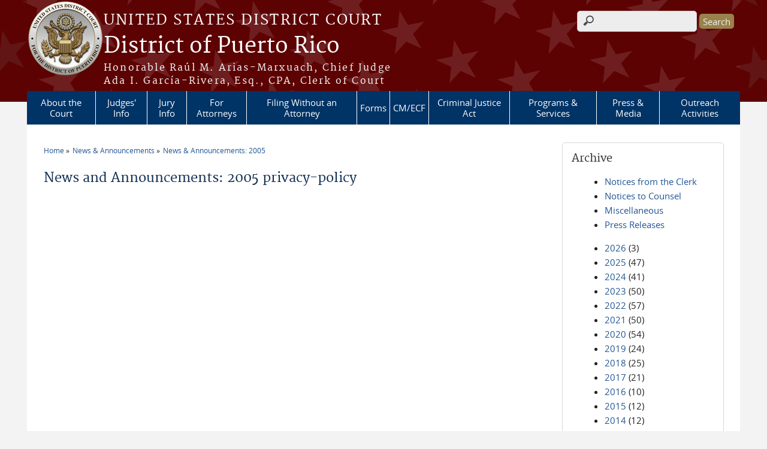

--- FILE ---
content_type: text/html; charset=utf-8
request_url: https://www.prd.uscourts.gov/news/2005/privacy-policy/employment/
body_size: 6539
content:
<!DOCTYPE html>
  <!--[if IEMobile 7]><html class="no-js ie iem7" lang="en" dir="ltr"><![endif]-->
  <!--[if lte IE 6]><html class="no-js ie lt-ie9 lt-ie8 lt-ie7" lang="en" dir="ltr"><![endif]-->
  <!--[if (IE 7)&(!IEMobile)]><html class="no-js ie lt-ie9 lt-ie8" lang="en" dir="ltr"><![endif]-->
  <!--[if IE 8]><html class="no-js ie lt-ie9" lang="en" dir="ltr"><![endif]-->
  <!--[if (gte IE 9)|(gt IEMobile 7)]><html class="no-js ie" lang="en" dir="ltr" prefix="content: http://purl.org/rss/1.0/modules/content/ dc: http://purl.org/dc/terms/ foaf: http://xmlns.com/foaf/0.1/ og: http://ogp.me/ns# rdfs: http://www.w3.org/2000/01/rdf-schema# sioc: http://rdfs.org/sioc/ns# sioct: http://rdfs.org/sioc/types# skos: http://www.w3.org/2004/02/skos/core# xsd: http://www.w3.org/2001/XMLSchema#"><![endif]-->
  <!--[if !IE]><!--><html class="no-js" lang="en" dir="ltr" prefix="content: http://purl.org/rss/1.0/modules/content/ dc: http://purl.org/dc/terms/ foaf: http://xmlns.com/foaf/0.1/ og: http://ogp.me/ns# rdfs: http://www.w3.org/2000/01/rdf-schema# sioc: http://rdfs.org/sioc/ns# sioct: http://rdfs.org/sioc/types# skos: http://www.w3.org/2004/02/skos/core# xsd: http://www.w3.org/2001/XMLSchema#"><!--<![endif]-->
<head>
  <meta http-equiv="X-UA-Compatible" content="IE=9; IE=8; IE=7" />
<meta charset="utf-8" />
<meta name="Generator" content="Drupal 7 (http://drupal.org)" />
<link rel="shortcut icon" href="https://www.prd.uscourts.gov/sites/all/themes/district/favicon.ico" type="image/vnd.microsoft.icon" />
<link rel="profile" href="http://www.w3.org/1999/xhtml/vocab" />
<meta name="HandheldFriendly" content="true" />
<meta name="MobileOptimized" content="width" />
<meta http-equiv="cleartype" content="on" />
<link rel="apple-touch-icon" href="https://www.prd.uscourts.gov/sites/all/themes/cstbase/apple-touch-icon-114x114.png" sizes="114x114" />
<link rel="apple-touch-icon" href="https://www.prd.uscourts.gov/sites/all/themes/cstbase/apple-touch-icon-57x57.png" sizes="57x57" />
<link rel="apple-touch-icon" href="https://www.prd.uscourts.gov/sites/all/themes/cstbase/apple-touch-icon-60x60.png" sizes="60x60" />
<link rel="apple-touch-icon" href="https://www.prd.uscourts.gov/sites/all/themes/cstbase/apple-touch-icon-72x72.png" sizes="72x72" />
<link rel="apple-touch-icon" href="https://www.prd.uscourts.gov/sites/all/themes/cstbase/apple-touch-icon-76x76.png" sizes="76x76" />
<link rel="apple-touch-icon-precomposed" href="https://www.prd.uscourts.gov/sites/all/themes/cstbase/apple-touch-icon-precomposed-114x114.png" sizes="114x114" />
<link rel="apple-touch-icon-precomposed" href="https://www.prd.uscourts.gov/sites/all/themes/cstbase/apple-touch-icon-precomposed-152x152.png" sizes="152x152" />
<link rel="apple-touch-icon-precomposed" href="https://www.prd.uscourts.gov/sites/all/themes/cstbase/apple-touch-icon-precomposed-196x196.png" sizes="196x196" />
<link rel="apple-touch-icon-precomposed" href="https://www.prd.uscourts.gov/sites/all/themes/cstbase/apple-touch-icon-precomposed-72x72.png" sizes="72x72" />
<link rel="apple-touch-icon-precomposed" href="https://www.prd.uscourts.gov/sites/all/themes/cstbase/apple-touch-icon-precomposed.png" />
<link rel="apple-touch-icon" href="https://www.prd.uscourts.gov/sites/all/themes/cstbase/apple-touch-icon.png" />
<meta name="viewport" content="width=device-width" />
  <title>News and Announcements:  2005 privacy-policy | District of Puerto Rico | United States District Court</title>
  <link type="text/css" rel="stylesheet" href="https://www.prd.uscourts.gov/sites/default/files/css/css_tEA8advraX76ebeNYY3KUn43FWySBr0J-h4jgmF9BIk.css" media="all" />
<link type="text/css" rel="stylesheet" href="https://www.prd.uscourts.gov/sites/default/files/css/css_Vzw1IHP_lUuVNG-O1UCPhLz1HK-8ke92W2ZlaRrhxb4.css" media="all" />
<link type="text/css" rel="stylesheet" href="//maxcdn.bootstrapcdn.com/font-awesome/4.7.0/css/font-awesome.min.css" media="all" />
<link type="text/css" rel="stylesheet" href="https://www.prd.uscourts.gov/sites/default/files/css/css_rgXO5eE1yno7YH4Boy6DB_LEbC6bR3P9YwfK67VdSYQ.css" media="all" />

<!--[if lte IE 8]>
<link type="text/css" rel="stylesheet" href="https://www.prd.uscourts.gov/sites/default/files/css/css_fk26jB7uEL4i8OtYiUVpozOnkpRkt5fDIeRWOr6vDHc.css" media="all" />
<![endif]-->
<link type="text/css" rel="stylesheet" href="https://www.prd.uscourts.gov/sites/default/files/css/css_nJP0Unf2Sx3P_V9bZQaDgegcD3OfTZvNjI8gHf1F2LQ.css" media="all" />
  <script src="https://www.prd.uscourts.gov/sites/all/libraries/modernizr/modernizr.custom.45361.js?s4sis0"></script>
<script src="//code.jquery.com/jquery-1.7.2.min.js"></script>
<script>window.jQuery || document.write("<script src='/sites/all/modules/contrib/jquery_update/replace/jquery/1.7/jquery.min.js'>\x3C/script>")</script>
<script src="https://www.prd.uscourts.gov/sites/default/files/js/js_hFyssOQhsL4zoxLl1v-ggyCleffIo8Azo9R3qWILLcY.js"></script>
<script src="//code.jquery.com/ui/1.10.2/jquery-ui.min.js"></script>
<script>window.jQuery.ui || document.write("<script src='/sites/all/modules/contrib/jquery_update/replace/ui/ui/minified/jquery-ui.min.js'>\x3C/script>")</script>
<script src="https://www.prd.uscourts.gov/sites/default/files/js/js_fsGgs7PlCC2kwmXtUbpf6Rsk7uyE7r-Kucv8STltVzY.js"></script>
<script src="https://www.prd.uscourts.gov/sites/default/files/js/js_q_JFYncLOytTz6hVtzm7jIcWwQHFEskEAsYu-WLc2c4.js"></script>

<!--[if (gte IE 6)&(lte IE 8)]>
<script src="https://www.prd.uscourts.gov/sites/default/files/js/js_1tOJ_tMXPCK9OEdh--u9IXm-elaNjfd2web5BNHkKhs.js"></script>
<![endif]-->
<script src="https://www.prd.uscourts.gov/sites/default/files/js/js_dx8eDcmwgara3l8GT_x6plLqjUY_FXsaJYTvKA_fNYI.js"></script>
<script src="https://www.prd.uscourts.gov/sites/default/files/js/js_zdnJWUitXKjQNlkjcGsWqz8Du8YEwPZUZnm7YVfOSqg.js"></script>
<script>jQuery.extend(Drupal.settings, {"basePath":"\/","pathPrefix":"","custom_search":{"form_target":"_self","solr":0},"responsive_menus":[{"selectors":"#main-menu, .l-region--header .menu-name-main-menu, #block-system-main-menu","container":"body","trigger_txt":"\u0026#8801; MENU","close_txt":"X CLOSE","close_size":"1em","position":"left","media_size":"960","show_children":"1","expand_children":"1","expand_txt":"\u25bc","contract_txt":"\u25b2","remove_attrs":"1","responsive_menus_style":"mean_menu"}],"us_courts_extlink":{"extlink_default_text":"You are now leaving the website of the District of Puerto Rico. The link below contains information created and maintained by other public and private organizations.\n\nThis link is provided for the user\u0027s convenience. The District of Puerto Rico does not control or guarantee the accuracy, relevance, timeliness, or completeness of this outside information; nor does it control or guarantee the ongoing availability, maintenance, or security of this Internet site. Further, the inclusion of links is not intended to reflect their importance or to endorse any views expressed, or products or services offered, on these outside sites, or the organizations sponsoring the sites."},"urlIsAjaxTrusted":{"\/news\/2005\/privacy-policy\/employment\/":true},"extlink":{"extTarget":0,"extClass":0,"extLabel":"(link is external)","extImgClass":0,"extIconPlacement":"append","extSubdomains":1,"extExclude":"(.uscourts.gov)|(-admin.jdc.ao.dcn)|(-dev.jdc.ao.dcn)","extInclude":"","extCssExclude":"","extCssExplicit":"","extAlert":0,"extAlertText":"This link will take you to an external web site. We are not responsible for their content.","mailtoClass":0,"mailtoLabel":"(link sends e-mail)","extUseFontAwesome":false}});</script>
</head>
<body class="html not-front not-logged-in page-news page-news- page-news-2005 page-news-privacy-policy page-news-privacy-policy-employment section-news">
  <a href="#main-content" class="element-invisible element-focusable">Skip to main content</a>
    <div id="header-outline">
<div id="page-wrapper">
  <div class="l-page has-one-sidebar has-sidebar-second">

    <!-- Header -->
    <header class="l-header" role="banner">
      <div class="l-branding">
                  <a href="/" title="Home" rel="home" class="site-logo"><img src="https://www.prd.uscourts.gov/sites/default/files/Coin_White_128_x_128.png" alt="Home" /></a>
        
        <div class="court-info">
                      <h1 class="court-title"><a href="/" title="Home" rel="home"><span>United States District Court</span></a></h1>
          
          
                          <h2 class="site-name">
                <a href="/" title="Home" rel="home">
                                    District of Puerto Rico                </a>
              </h2>
            
                          <h1 class="site-slogan">
                <a href="/" title="Home" rel="home"><span>Honorable Raúl M. Arias-Marxuach, Chief Judge<br>Ada I. García-Rivera, Esq., CPA, Clerk of Court</span></a>
              </h1>
            
                  </div>

              </div>

        <div class="l-region l-region--header">
    <div id="block-search-form" role="search" class="block block--search block--search-form">
        <div class="block__content">
    <form class="search-form search-block-form" role="search" action="/news/2005/privacy-policy/employment/" method="post" id="search-block-form" accept-charset="UTF-8"><div><div class="container-inline">
      <h2 class="element-invisible">Search form</h2>
    <div class="form-item form-type-textfield form-item-search-block-form">
  <label class="element-invisible" for="edit-search-block-form--2">Search this site </label>
 <input title="Enter the terms you wish to search for." class="custom-search-box form-text" placeholder="" type="text" id="edit-search-block-form--2" name="search_block_form" value="" size="15" maxlength="128" />
</div>
<div class="form-actions form-wrapper" id="edit-actions"><input type="submit" id="edit-submit" name="op" value="Search" class="form-submit" /></div><input type="hidden" name="form_build_id" value="form-GbFYtU2rlvRHvtq1rt9EYNtOYbFsvK9dp1hwSDB6kxU" />
<input type="hidden" name="form_id" value="search_block_form" />
</div>
</div></form>  </div>
</div>
<div id="block-us-courts-stock-font-resizer" class="block block--us-courts-stock text-resizer-block block--us-courts-stock-font-resizer">
        <div class="block__content">
    <div class="resizer-wrap clearfix">
	<span>Text Size: </span>
	<ul class="resizer">
		<li class="decrease-font"><a href="#">Decrease font size</a></li>
		<li class="reset-font"><a href="#">Reset font size</a></li>
		<li class="increase-font"><a href="#">Increase font size</a></li>
	</ul>
</div>  </div>
</div>
<nav id="block-menu-block-us-courts-menu-blocks-main-nav" role="navigation" class="block block--menu-block block--menu-block-us-courts-menu-blocks-main-nav">
      
  <div class="menu-block-wrapper menu-block-us_courts_menu_blocks_main_nav menu-name-main-menu parent-mlid-0 menu-level-1">
  <ul class="menu"><li class="first expanded menu-mlid-464"><a href="https://www.prd.uscourts.gov/court-info/court-locations">About the Court</a><ul class="menu"><li class="first leaf has-children menu-mlid-468"><a href="/court-info/local-rules-and-orders">Local Rules and Orders</a></li>
<li class="leaf menu-mlid-467"><a href="/court-info/court-holidays">Court Holidays</a></li>
<li class="leaf menu-mlid-466"><a href="/court-info/court-locations">Court Locations</a></li>
<li class="leaf menu-mlid-465"><a href="/court-info/faq">FAQs</a></li>
<li class="leaf menu-mlid-893"><a href="/historical-flag-project">The Historical Flag Project 2008</a></li>
<li class="leaf menu-mlid-894"><a href="/court-fees-rates">District Court Fees</a></li>
<li class="leaf menu-mlid-895"><a href="/judicial-conduct-disability-complaint-procedure">Judicial Conduct &amp; Disability Complaint Procedure</a></li>
<li class="leaf menu-mlid-896"><a href="/reports-operations">Reports of Operations</a></li>
<li class="last leaf menu-mlid-897"><a href="/equal-employment-opportunity-and-employment-dispute-resolution-plan">Selected Policies</a></li>
</ul></li>
<li class="expanded menu-mlid-473"><a href="/judges-info" target="_blank">Judges&#039; Info</a><ul class="menu"><li class="first leaf menu-mlid-476"><a href="https://www.govinfo.gov/app/search/%7B%22offset%22%3A0%2C%22query%22%3A%22collection%3A(USCOURTS)%20AND%20courttype%3A(District)%20AND%20state%3A(PR)%22%2C%22historical%22%3Atrue%7D" target="_blank">Opinions</a></li>
<li class="leaf menu-mlid-475"><a href="https://ecf.prd.uscourts.gov/calview/default.aspx" target="_blank">Hearing Dates</a></li>
<li class="leaf has-children menu-mlid-2535"><a href="https://www.prd.uscourts.gov/judges-info">U.S. District Judges</a></li>
<li class="leaf has-children menu-mlid-2541"><a href="https://www.prd.uscourts.gov/judges-info">U.S. Senior District Judges</a></li>
<li class="leaf has-children menu-mlid-2536"><a href="https://www.prd.uscourts.gov/judges-info">U.S. Magistrate Judges</a></li>
<li class="last leaf menu-mlid-1025"><a href="/past-judges">Past U.S. District Judges</a></li>
</ul></li>
<li class="leaf menu-mlid-484"><a href="/jury-service">Jury Info</a></li>
<li class="leaf menu-mlid-480"><a href="/attorneys">For Attorneys</a></li>
<li class="leaf menu-mlid-479"><a href="/pro-se-forms">Filing Without an Attorney</a></li>
<li class="expanded menu-mlid-471"><a href="/forms">Forms</a><ul class="menu"><li class="first last leaf menu-mlid-472"><a href="/forms/all-forms">All Forms</a></li>
</ul></li>
<li class="expanded menu-mlid-477"><a href="/cmecf-nextgen">CM/ECF</a><ul class="menu"><li class="first leaf menu-mlid-2530"><a href="https://ecf.prd.uscourts.gov/cgi-bin/ShowIndex.pl" target="_blank">CM/ECF Filing System</a></li>
<li class="leaf menu-mlid-2531"><a href="https://www.prd.uscourts.gov/sites/default/files/20211130-CMECFNG-How-to-Request-eFiling-Access.pdf" target="_blank">Request e-Filing Access</a></li>
<li class="last leaf menu-mlid-478"><a href="/case-info/cm-ecf-case-info">CM/ECF Standing Orders</a></li>
</ul></li>
<li class="leaf menu-mlid-483"><a href="/criminal-justice-act-info">Criminal Justice Act</a></li>
<li class="expanded menu-mlid-481"><a href="https://www.prd.uscourts.gov/interpreter-services">Programs &amp; Services</a><ul class="menu"><li class="first last leaf menu-mlid-482"><a href="/interpreter-services">Interpreter Services</a></li>
</ul></li>
<li class="leaf menu-mlid-2513"><a href="https://www.prd.uscourts.gov/press-media">Press &amp; Media</a></li>
<li class="last leaf menu-mlid-2544"><a href="https://www.prd.uscourts.gov/district-court-outreach-activities">Outreach Activities</a></li>
</ul></div>
</nav>
  </div>
          </header>

    <!-- Main Content -->
    <div id="main-content-wrapper">
      <div class="l-main">
                
        <!-- Front page welcome message -->

        <div class="l-welcome">
                            </div>

        <!-- Main Content -->
        <div class="l-content" role="main">

          
          <h2 class="element-invisible">You are here</h2><ul class="breadcrumb"><li><a href="/">Home</a></li><li><a href="/news">News & Announcements</a></li><li><a href="/news/2005">News & Announcements: 2005</a></li></ul>            <a id="main-content"></a>
          
                      <h1 id="page-title">
              News and Announcements:  2005 privacy-policy            </h1>
          
                                        
                      <div class="view view-news view-id-news view-display-id-page news-listing-page view-dom-id-286a558d5af740f6d4d31413e5af72af">
        
  
  
  
  
  
  
  
  
</div>          
                    </div>
          <aside class="l-region l-region--sidebar-second">
    <div id="block-views-news-archive-block" class="block block--views border_white block--views-news-archive-block">
        <h2 class="block__title">Archive</h2>
      <div class="block__content">
    <div class="view view-news view-id-news view-display-id-archive_block view-dom-id-531a61c27c9414d16004231fecd01141">
            <div class="view-header">
      <ul>
<li><a href="/news/all/CLK">Notices from the Clerk</a></li>
<li><a href="/news/all/CNS">Notices to Counsel</a></li>
<li><a href="/news/all/MSC">Miscellaneous</a></li>
<li><a href="/news/all/PRS">Press Releases</a></li>
</ul>
    </div>
  
  
  
      <div class="view-content">
      <div class="item-list">
  <ul class="views-summary">
      <li><a href="/news/2026">2026</a>
              (3)
          </li>
      <li><a href="/news/2025">2025</a>
              (47)
          </li>
      <li><a href="/news/2024">2024</a>
              (41)
          </li>
      <li><a href="/news/2023">2023</a>
              (50)
          </li>
      <li><a href="/news/2022">2022</a>
              (57)
          </li>
      <li><a href="/news/2021">2021</a>
              (50)
          </li>
      <li><a href="/news/2020">2020</a>
              (54)
          </li>
      <li><a href="/news/2019">2019</a>
              (24)
          </li>
      <li><a href="/news/2018">2018</a>
              (25)
          </li>
      <li><a href="/news/2017">2017</a>
              (21)
          </li>
      <li><a href="/news/2016">2016</a>
              (10)
          </li>
      <li><a href="/news/2015">2015</a>
              (12)
          </li>
      <li><a href="/news/2014">2014</a>
              (12)
          </li>
      <li><a href="/news/2013">2013</a>
              (17)
          </li>
      <li><a href="/news/2012">2012</a>
              (8)
          </li>
      <li><a href="/news/2011">2011</a>
              (10)
          </li>
      <li><a href="/news/2010">2010</a>
              (12)
          </li>
      <li><a href="/news/2009">2009</a>
              (7)
          </li>
      <li><a href="/news/2008">2008</a>
              (15)
          </li>
      <li><a href="/news/2007">2007</a>
              (2)
          </li>
    </ul>
</div>
    </div>
  
      <h2 class="element-invisible">Pages</h2><ul class="pager"><li class="pager__item pager__item--current">1</li>
<li class="pager__item"><a title="Go to page 2" href="/news/2005/privacy-policy/employment?page=1">2</a></li>
<li class="pager__item pager__item--next"><a title="Go to next page" href="/news/2005/privacy-policy/employment?page=1">next ›</a></li>
<li class="pager__item pager__item--last"><a title="Go to last page" href="/news/2005/privacy-policy/employment?page=1">last »</a></li>
</ul>  
  
  
  
  
</div>  </div>
</div>
<div id="block-nodeblock-nb-quick-links" class="block block--nodeblock gradient block--nodeblock-nb-quick-links">
        <h2 class="block__title">Cases of Interest</h2>
      <div class="block__content">
    <div id="node-22" class="node node--node-block node--full node--node-block--full clearfix" about="/content/quick-links" typeof="sioc:Item foaf:Document" role="article" class="node node--node-block node--full node--node-block--full">

        <span property="dc:title" content="Cases of Interest" class="rdf-meta element-hidden"></span><span property="sioc:num_replies" content="0" datatype="xsd:integer" class="rdf-meta element-hidden"></span>
  
  <div class="content" class="node__content">
    <div class="field field--name-body field--type-text-with-summary field--label-hidden"><div class="field__items"><div class="field__item even" property="content:encoded"><table border="1" cellpadding="1" cellspacing="1" style="width: 500px">
<tbody>
<tr>
<td>
				<a href="http://promesa.prd.uscourts.gov" target="_blank">Puerto Rico Oversight Management &amp; Economic Stability Act (PROMESA)</a></td>
</tr>
<tr>
<td>
				<a href="https://www.prd.uscourts.gov/puerto-rico-police-department-reform-civil-case-no-12-2039-fab" target="_blank">Puerto Rico Police Dept. Reform (Civil Case No. 12-2039-FAB)</a></td>
</tr>
</tbody>
</table>
<p class="fp-welcome-link"><strong>Helpdesk Information</strong></p>
<table border="1" cellpadding="1" cellspacing="1" style="width: 500px;">
<tbody>
<tr>
<td class="rtecenter">
				Description</td>
<td class="rtecenter">
				Phone</td>
</tr>
<tr>
<td class="rtecenter">
				<a href="https://ecf.prd.uscourts.gov/" target="_blank">CM/ECF</a> (<a href="https://ecf.prd.uscourts.gov/cgi-bin/mobile_query.pl?logout" target="_blank">mobile</a>)<br />
				* <a href="https://www.prd.uscourts.gov/sites/default/files/20211130-CMECFNG-How-to-Request-eFiling-Access.pdf" target="_blank">Request e‑Filing Access</a></td>
<td class="rtecenter">
				787.772.3000<br />
				Option 2</td>
</tr>
<tr>
<td>
				<a href="http://promesa.prd.uscourts.gov/" target="_blank">PROMESA</a></td>
<td class="rtecenter">
				787.772.3401</td>
</tr>
<tr>
<td>
				<a href="http://www.prb.uscourts.gov/" target="_blank">U.S. Bankruptcy Court</a></td>
<td class="rtecenter">
				787.977.6080</td>
</tr>
<tr>
<td>
				<a href="http://www.pacer.gov/" target="_blank">PACER</a></td>
<td class="rtecenter">
				1.800.676.6856</td>
</tr>
<tr>
<td>
				<a href="https://evadweb.ev.uscourts.gov/CJA_prx_prod/CJAeVoucher/Logon.aspx" target="_blank">CJA e-Voucher</a> <br />
				(<a href="https://www.prd.uscourts.gov/criminal-justice-act-info">more info</a>)</td>
<td class="rtecenter">
				787.772.3451</td>
</tr>
</tbody>
</table>
<p> </p>
</div></div></div>  </div>

  
  
</div>
  </div>
</div>
<div id="block-us-courts-buttons-form" class="block block--us-courts-buttons block--us-courts-buttons-form">
        <div class="block__content">
    <a href="/forms/" class="usc-btn usc-form-btn"><span class="usc-btn-icon"></span>Forms</a>  </div>
</div>
  </aside>
        

        <!-- Triptych -->
        <div class="l-triptych">
                                      </div>

      </div>
    </div>

     <!-- Footer -->
    <footer class="l-footer" role="contentinfo">
        <div class="l-region l-region--footer">
    <div id="block-nodeblock-nb-footer-coptright" class="block block--nodeblock block--nodeblock-nb-footer-coptright">
        <div class="block__content">
    <div id="node-37" class="node node--node-block node--full node--node-block--full clearfix" about="/content/footer-copyright" typeof="sioc:Item foaf:Document" role="article" class="node node--node-block node--full node--node-block--full">

        <span property="dc:title" content="Footer (left): Home" class="rdf-meta element-hidden"></span><span property="sioc:num_replies" content="0" datatype="xsd:integer" class="rdf-meta element-hidden"></span>
  
  <div class="content" class="node__content">
    <div class="field field--name-body field--type-text-with-summary field--label-hidden"><div class="field__items"><div class="field__item even" property="content:encoded"><p><a class="ql-first" href="http://court-template.prd.circ1.dcn">Home</a> | <a href="court-info/court-locations/">Contact Us</a> | <a href="employment/">Employment</a> | <a href="http://www.uscourts.gov/glossary" target="_blank">Glossary of Legal Terms</a> | <a class="ql-last" href="court-info/faq/">FAQs</a></p>
</div></div></div>  </div>

  
  
</div>
  </div>
</div>
<div id="block-nodeblock-nb-footer-quick-links" class="block block--nodeblock block--nodeblock-nb-footer-quick-links">
        <div class="block__content">
    <div id="node-38" class="node node--node-block node--full node--node-block--full clearfix" about="/content/footer-right-quick-links" typeof="sioc:Item foaf:Document" role="article" class="node node--node-block node--full node--node-block--full">

        <span property="dc:title" content="Footer (right): Quick links" class="rdf-meta element-hidden"></span><span property="sioc:num_replies" content="0" datatype="xsd:integer" class="rdf-meta element-hidden"></span>
  
  <div class="content" class="node__content">
    <div class="field field--name-body field--type-text-with-summary field--label-hidden"><div class="field__items"><div class="field__item even" property="content:encoded"><p>
	<a class="ql-first" href="privacy-policy/">Privacy Policy</a>|<a class="ql-last" href="browsealoud-information/">BrowseAloud</a></p>
</div></div></div>  </div>

  
  
</div>
  </div>
</div>
  </div>
    </footer>

  </div>
</div>
</div>
  <script src="https://www.prd.uscourts.gov/sites/default/files/js/js_zdarJUx7egovvo7K2yO1fmKnRe7E29CRNGZdMpw9cwg.js"></script>
  </body>
</html>
